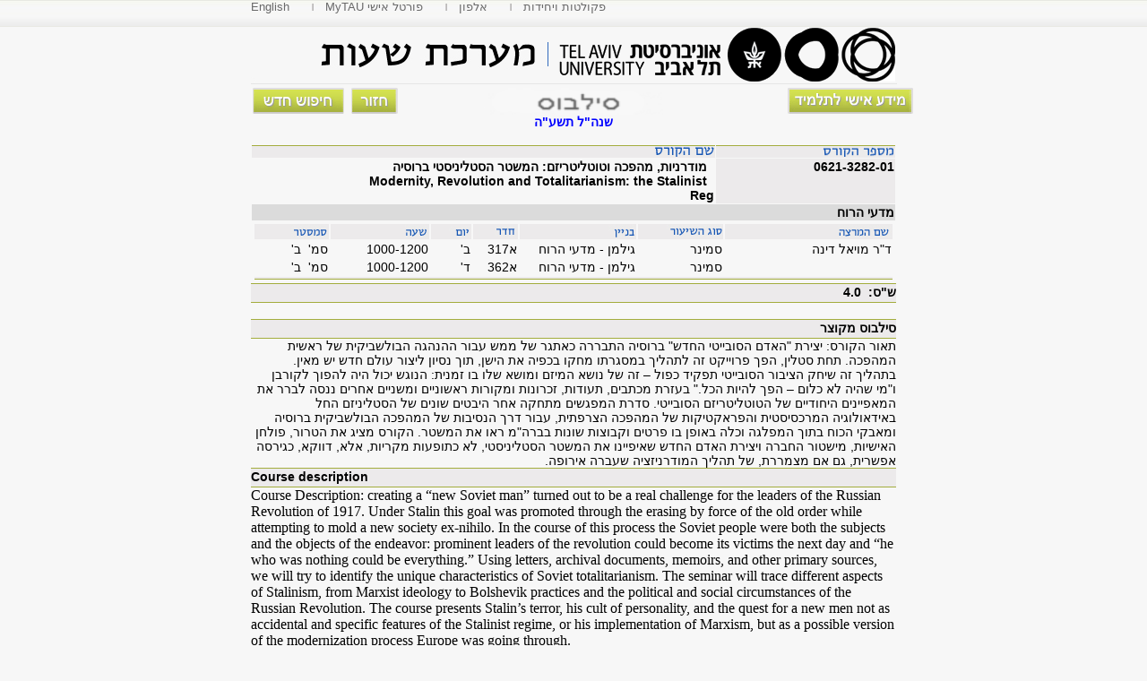

--- FILE ---
content_type: text/html
request_url: https://www30.tau.ac.il/yedion/syllabus.asp?year=2014&course=0621328201
body_size: 11446
content:

<html lang="he">
<head>
<title>סילבוס הקורס מודרניות, מהפכה וטוטליטריזם: המשטר הסטליניסטי ברוסיה - תשע&quot;ה, פקולטה למדעי הרוח, אוניברסיטת ת"א</title>
<meta http-equiv="Content-Type" content="text/html; charset=windows-1255" />
<link rel="STYLESHEET" type="text/css" href="css/yedion.css">

<SCRIPT LANGUAGE="JavaScript">
<!--
    function Notice(str1, str2, str3) {
        alert(str1 + "\n" + str2 + "\n" + str3);
        return false;
    }
    self.focus(true);
    function display_tr(param, paramopen, paramclose) {
        //alert(param);

        if (document.getElementById(param)) {
            //alert(param+x+i);
            if (document.getElementById(param).style.display == "none") {//checked
                document.getElementById(param).style.display = "";
                document.getElementById(paramclose).style.display = "";
                document.getElementById(paramopen).style.display = "none";
            }
            else {//disable
                document.getElementById(param).style.display = "none";
                document.getElementById(paramclose).style.display = "none";
                document.getElementById(paramopen).style.display = "";
            }
        }
    }
//-->

</SCRIPT>

</head>
<body bgcolor="#f7f7f7" marginheight="0" topmargin="0"> 
<div align="center">
<div style="position:absolute; top:0; right:0;" class="top_region_background">
<div align="center">
<div align="left" style="width:720px">
<ul id="ul" style="width:720px">
    <li><a style="padding-left:0" href="syllabuse.asp?year=2014&course=0621328201">English</a></li>
    <li style="background: url(images/yedion/mybullet.gif) left center no-repeat;"><a href="https://mytau.tau.ac.il/" title="כניסה לסטודנטים ולסגל"> MyTAU פורטל אישי</a></li>
    <li style="background: url(images/yedion/mybullet.gif) left center no-repeat;"><a href="http://www.tau.ac.il/dirsearch-heb.html" title="איתור יחידות, אלפון אנשים, ואינדקס אתרים">אלפון</a></li>
    <li style="background: url(images/yedion/mybullet.gif) left center no-repeat;"><a href="http://new.tau.ac.il/content/units" title="רשימת הפקולטות, בתי הספר, החוגים ותכניות הלימוד">פקולטות ויחידות</a></li>
</ul>  
</div>
</div>
</div>
<img src="images/yedion/header-syllabus.gif" border="0" width="721" height="96" alt=""  usemap="#header-results" alt="סילבוס מפורט">
<table width="720" cellpadding="1" cellspacing="1" border="0" >
<col width='520'>
<col width='200'>
<tr>
<td colspan="2">
		<div id="general">
		<div id="inline">
		<a href="https://www.ims.tau.ac.il/tal/kr/Search_P.aspx"><img src="images/yedion/newsearch.gif" width="102" height="29" border="0" alt="חיפוש חדש" class="hidebutton"></a>&nbsp;
		<a href="javascript:history.go(-1)"><img width="52" height="29" border="0" class="hidebutton" alt="חזור" src="images/yedion/back.gif"></a>
		</div>
		<div id="inline1">
		<a href="https://www.ims.tau.ac.il/tal/Default.aspx"><img src="images/yedion/info.gif" width="140" height="29" border="0" alt="מידע אישי לתלמיד" class="hidebutton"></a>
		</div>
		<div align="center">
		<img src="images/yedion/syllabus.gif" width="200" height="30" border="0" alt="" align="center"><br>
		<b><span class='clryear'> שנה"ל תשע&quot;ה</span></b><br /></div></div><br>
</td></tr>

		 <tr bgcolor="#eceaeb" align ="right">
		    <td align="right" class="bordertopnew">
		    <img src="images/yedion/course-name1.gif" width="66" height="11" border="0" alt="" /></td>
		    <td class="bordertopnew"><img src="images/yedion/course-num1.gif" width="80" height="11" border="0" alt=""></td>
		 </tr>
		 <tr>
		    <th valign="top" align="right" dir="rtl">&nbsp;
		מודרניות, מהפכה וטוטליטריזם: המשטר הסטליניסטי ברוסיה
		<br />&nbsp;
		<span dir="ltr">Modernity, Revolution and Totalitarianism: the Stalinist Reg</span>&nbsp;&nbsp;&nbsp;&nbsp;&nbsp;&nbsp;&nbsp;&nbsp;&nbsp;&nbsp;&nbsp;&nbsp;&nbsp;&nbsp;&nbsp;&nbsp;&nbsp;&nbsp;&nbsp;&nbsp;&nbsp;&nbsp;&nbsp;&nbsp;&nbsp;&nbsp;&nbsp;&nbsp;&nbsp;&nbsp;&nbsp;&nbsp;&nbsp;&nbsp;&nbsp;&nbsp;&nbsp;&nbsp;&nbsp;&nbsp;&nbsp;
		    </th>
		    <th bgcolor="#eceaeb" align="right" valign="top">0621-3282-01<div id='zamak'></div>
                

		    </th>
		 </tr>
		 <tr><th colspan="2" bgcolor="#dbdbdb" align="right">מדעי הרוח</th></tr>
<tr><td colspan='2' align='right'><table id='opencourses' name='opencourses' style='width:100%;'><col width='80'><col width='110'><col width='40'><col width='50'><col width='130'><col width='90'><col width='100'><col width='120'>
				<tr bgcolor="#eceaeb" align="right">
				   <td><img src="images/yedion/semester.gif" width="81" height="15" border="0" alt=""></td>
				   <td><img src="images/yedion/hour.gif" width="105" height="14" border="0" alt=""></td>
				   <td><img src="images/yedion/day.gif" width="43" height="13" border="0" alt=""></td>
				   <td><img src="images/yedion/room.gif" width="46" height="12" border="0" alt=""></td>
				   <td><img src="images/yedion/build.gif" width="38" height="14" border="0" alt=""></td>
				   <td><img src="images/yedion/type.gif" width="93" height="14" border="0" alt=""></td>
				  
				   <td colspan="2"><img src="images/yedion/lecturer.gif" width="119" height="14" border="0" alt=""></td>
				</tr>
		    <tr align='right'><td dir='rtl'> סמ' &nbsp;ב'</td><td>1000-1200</td><td>'ב</td><td>317א</td><td>גילמן - מדעי הרוח</td><td>סמינר</td><td colspan='2' align='right'> ד"ר מויאל דינה</td></tr><tr align='right'><td dir='rtl'> סמ' &nbsp;ב'</td><td>1000-1200</td><td>'ד</td><td>362א</td><td>גילמן - מדעי הרוח</td><td>סמינר</td><td colspan='2'></td></tr>
					<tr bgcolor="#eceaeb" align="right" class='borderbottomnew'>
			         <td colspan="8" class="borderbottomnew">
                     
                   </td></tr>
                   <tr id='opensylgroup" & ar_group(g)& "' name='opensylgroup" & ar_group(g)& "' style='display:none'>
                       <td colspan="8">
                           <div style='margin:0 auto;width:720' class='printtable' dir='rtl' align='right'>
           D:\Inetpub\shared\yedion\syllabus\06\2014\0621\0621328201_desc.txt<div align='right' class='borderdiv'>סילבוס מקוצר</div><font size=3 face="Times New Roman"><span lang=HE>תאור הקורס: יצירת &quot;האדם הסובייטי החדש&quot; ברוסיה התבררה כאתגר של ממש עבור ההנהגה הבולשביקית של ראשית המהפכה. תחת סטלין, הפך פרוייקט זה לתהליך במסגרתו מחקו בכפיה את הישן, תוך נסיון ליצור עולם חדש יש מאין. בתהליך זה שיחק הציבור הסובייטי תפקיד כפול &ndash; זה של נושא המיזם ומושא שלו בו זמנית: הנוגש יכול היה להפוך לקורבן ו&quot;מי שהיה לא כלום &ndash; הפך להיות הכל.&quot; בעזרת מכתבים, תעודות, זכרונות ומקורות ראשוניים ומשניים אחרים ננסה לברר את המאפיינים היחודיים של הטוטליטריזם הסובייטי. סדרת המפגשים מתחקה אחר היבטים שונים של הסטליניזם החל באידאולוגיה המרכסיסטית והפראקטיקות של המהפכה הצרפתית, עבור דרך הנסיבות של המהפכה הבולשביקית ברוסיה ומאבקי הכוח בתוך המפלגה וכלה באופן בו פרטים וקבוצות שונות בברה&quot;מ ראו את המשטר. הקורס מציג את הטרור, פולחן האישיות, מישטור החברה ויצירת האדם החדש שאיפיינו את המשטר הסטליניסטי, לא כתופעות מקריות, אלא, דווקא, כגירסה אפשרית, גם אם מצמררת, של תהליך המודרניזציה שעברה אירופה.</span></font><div align='left' class='borderdiv' dir=ltr>Course description</div><div dir='ltr' align='left'><font size=3 face="Times New Roman">Course Description: creating a &ldquo;new Soviet man&rdquo; turned out to be a real challenge for the leaders of the Russian Revolution of 1917. Under Stalin this goal was promoted through the erasing by force of the old order while attempting to mold a new society ex-nihilo. In the course of this process the Soviet people were both the subjects and the objects of the endeavor: prominent leaders of the revolution could become its victims the next day and &ldquo;he who was nothing could be everything.&rdquo; Using letters, archival documents, memoirs, and other primary sources, we will try to identify the unique characteristics of Soviet totalitarianism. The seminar will trace different aspects of Stalinism, from Marxist ideology to Bolshevik practices and the political and social circumstances of the Russian Revolution. The course presents Stalin&rsquo;s terror, his cult of personality, and the quest for a new men not as accidental and specific features of the Stalinist regime, or his implementation of Marxism, but as a possible version of the modernization process Europe was going through.</font></div>
                       </div>
                    </td></tr>
      </table></td></tr></table><div style='margin:0 auto;width:720' class='printtable' dir='rtl' align='right'><div align='right' class='borderdiv'>ש"ס: &nbsp;4.0</div><br /></div><div style='margin:0 auto;width:720' class='printtable' dir='rtl' align='right'><div align='right' class='borderdiv'>סילבוס מקוצר</div><font size=3 face="Times New Roman"><span lang=HE>תאור הקורס: יצירת &quot;האדם הסובייטי החדש&quot; ברוסיה התבררה כאתגר של ממש עבור ההנהגה הבולשביקית של ראשית המהפכה. תחת סטלין, הפך פרוייקט זה לתהליך במסגרתו מחקו בכפיה את הישן, תוך נסיון ליצור עולם חדש יש מאין. בתהליך זה שיחק הציבור הסובייטי תפקיד כפול &ndash; זה של נושא המיזם ומושא שלו בו זמנית: הנוגש יכול היה להפוך לקורבן ו&quot;מי שהיה לא כלום &ndash; הפך להיות הכל.&quot; בעזרת מכתבים, תעודות, זכרונות ומקורות ראשוניים ומשניים אחרים ננסה לברר את המאפיינים היחודיים של הטוטליטריזם הסובייטי. סדרת המפגשים מתחקה אחר היבטים שונים של הסטליניזם החל באידאולוגיה המרכסיסטית והפראקטיקות של המהפכה הצרפתית, עבור דרך הנסיבות של המהפכה הבולשביקית ברוסיה ומאבקי הכוח בתוך המפלגה וכלה באופן בו פרטים וקבוצות שונות בברה&quot;מ ראו את המשטר. הקורס מציג את הטרור, פולחן האישיות, מישטור החברה ויצירת האדם החדש שאיפיינו את המשטר הסטליניסטי, לא כתופעות מקריות, אלא, דווקא, כגירסה אפשרית, גם אם מצמררת, של תהליך המודרניזציה שעברה אירופה.</span></font><div align='left' class='borderdiv' dir=ltr>Course description</div><div dir='ltr' align='left'><font size=3 face="Times New Roman">Course Description: creating a &ldquo;new Soviet man&rdquo; turned out to be a real challenge for the leaders of the Russian Revolution of 1917. Under Stalin this goal was promoted through the erasing by force of the old order while attempting to mold a new society ex-nihilo. In the course of this process the Soviet people were both the subjects and the objects of the endeavor: prominent leaders of the revolution could become its victims the next day and &ldquo;he who was nothing could be everything.&rdquo; Using letters, archival documents, memoirs, and other primary sources, we will try to identify the unique characteristics of Soviet totalitarianism. The seminar will trace different aspects of Stalinism, from Marxist ideology to Bolshevik practices and the political and social circumstances of the Russian Revolution. The course presents Stalin&rsquo;s terror, his cult of personality, and the quest for a new men not as accidental and specific features of the Stalinist regime, or his implementation of Marxism, but as a possible version of the modernization process Europe was going through.</font></div>
 <p class="bordertopnew" style="text-align:center"><a title="הצהרת הנגישות" href="https://www.tau.ac.il/accessibility-declaration" class="new"">להצהרת הנגישות</a></p>
</div>
<BR />
<map name="header-results" id="header-results">
<area shape="rect" coords="381,3,720,93" href="http://www.tau.ac.il/" alt="אוניברסיטת ת""א" />
</map>
</body>
    
</html>